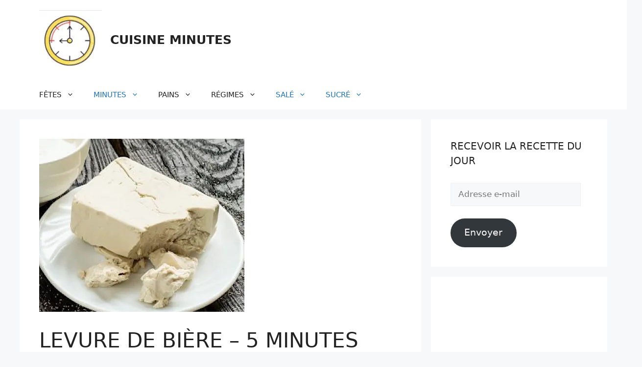

--- FILE ---
content_type: text/html; charset=utf-8
request_url: https://www.google.com/recaptcha/api2/aframe
body_size: 259
content:
<!DOCTYPE HTML><html><head><meta http-equiv="content-type" content="text/html; charset=UTF-8"></head><body><script nonce="5kjLBBw-jT3_oKmSbiYkUA">/** Anti-fraud and anti-abuse applications only. See google.com/recaptcha */ try{var clients={'sodar':'https://pagead2.googlesyndication.com/pagead/sodar?'};window.addEventListener("message",function(a){try{if(a.source===window.parent){var b=JSON.parse(a.data);var c=clients[b['id']];if(c){var d=document.createElement('img');d.src=c+b['params']+'&rc='+(localStorage.getItem("rc::a")?sessionStorage.getItem("rc::b"):"");window.document.body.appendChild(d);sessionStorage.setItem("rc::e",parseInt(sessionStorage.getItem("rc::e")||0)+1);localStorage.setItem("rc::h",'1768668824627');}}}catch(b){}});window.parent.postMessage("_grecaptcha_ready", "*");}catch(b){}</script></body></html>